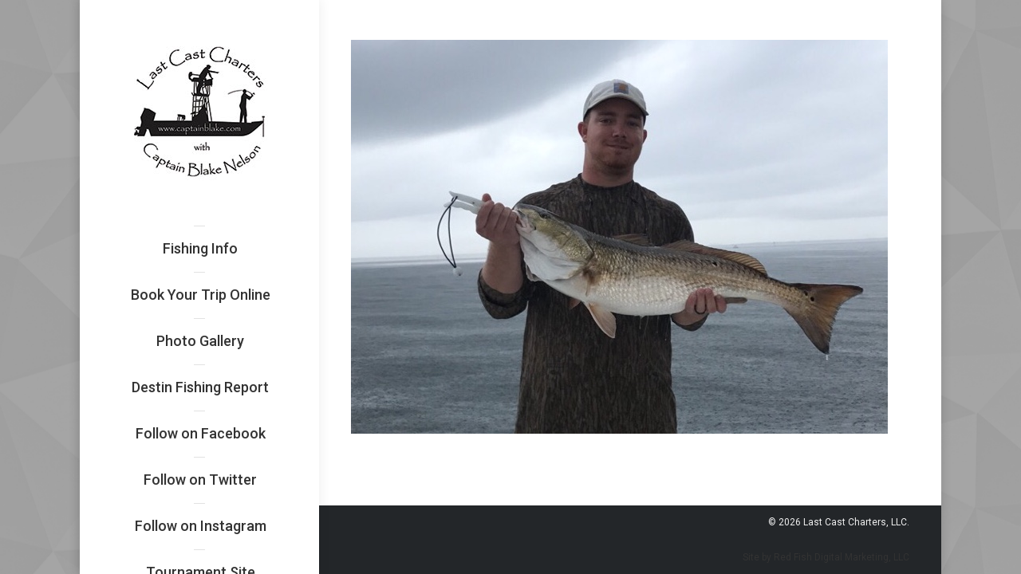

--- FILE ---
content_type: text/html; charset=UTF-8
request_url: https://www.captainblake.com/2018/03/19/destin-inshore-fishing-report-3-19-18/619e31f9-b823-47f1-9f14-975393d21cc6/
body_size: 13665
content:
<!DOCTYPE html>
<!--[if !(IE 6) | !(IE 7) | !(IE 8)  ]><!-->
<html lang="en-US" class="no-js">
<!--<![endif]-->
<head>
	<meta charset="UTF-8" />
		<meta name="viewport" content="width=device-width, initial-scale=1, maximum-scale=1, user-scalable=0">
		<meta name="theme-color" content="#0957c4"/>	<link rel="profile" href="http://gmpg.org/xfn/11" />
	        <script type="text/javascript">
            if (/Android|webOS|iPhone|iPad|iPod|BlackBerry|IEMobile|Opera Mini/i.test(navigator.userAgent)) {
                var originalAddEventListener = EventTarget.prototype.addEventListener,
                    oldWidth = window.innerWidth;

                EventTarget.prototype.addEventListener = function (eventName, eventHandler, useCapture) {
                    if (eventName === "resize") {
                        originalAddEventListener.call(this, eventName, function (event) {
                            if (oldWidth === window.innerWidth) {
                                return;
                            }
                            else if (oldWidth !== window.innerWidth) {
                                oldWidth = window.innerWidth;
                            }
                            if (eventHandler.handleEvent) {
                                eventHandler.handleEvent.call(this, event);
                            }
                            else {
                                eventHandler.call(this, event);
                            };
                        }, useCapture);
                    }
                    else {
                        originalAddEventListener.call(this, eventName, eventHandler, useCapture);
                    };
                };
            };
        </script>
		<meta name='robots' content='index, follow, max-image-preview:large, max-snippet:-1, max-video-preview:-1' />

	<!-- This site is optimized with the Yoast SEO plugin v24.0 - https://yoast.com/wordpress/plugins/seo/ -->
	<title>619E31F9-B823-47F1-9F14-975393D21CC6 - Last Cast Charters</title>
	<link rel="canonical" href="https://www.captainblake.com/2018/03/19/destin-inshore-fishing-report-3-19-18/619e31f9-b823-47f1-9f14-975393d21cc6/" />
	<meta property="og:locale" content="en_US" />
	<meta property="og:type" content="article" />
	<meta property="og:title" content="619E31F9-B823-47F1-9F14-975393D21CC6 - Last Cast Charters" />
	<meta property="og:url" content="https://www.captainblake.com/2018/03/19/destin-inshore-fishing-report-3-19-18/619e31f9-b823-47f1-9f14-975393d21cc6/" />
	<meta property="og:site_name" content="Last Cast Charters" />
	<meta property="og:image" content="https://www.captainblake.com/2018/03/19/destin-inshore-fishing-report-3-19-18/619e31f9-b823-47f1-9f14-975393d21cc6" />
	<meta property="og:image:width" content="673" />
	<meta property="og:image:height" content="494" />
	<meta property="og:image:type" content="image/jpeg" />
	<meta name="twitter:card" content="summary_large_image" />
	<script type="application/ld+json" class="yoast-schema-graph">{"@context":"https://schema.org","@graph":[{"@type":"WebPage","@id":"https://www.captainblake.com/2018/03/19/destin-inshore-fishing-report-3-19-18/619e31f9-b823-47f1-9f14-975393d21cc6/","url":"https://www.captainblake.com/2018/03/19/destin-inshore-fishing-report-3-19-18/619e31f9-b823-47f1-9f14-975393d21cc6/","name":"619E31F9-B823-47F1-9F14-975393D21CC6 - Last Cast Charters","isPartOf":{"@id":"https://www.captainblake.com/#website"},"primaryImageOfPage":{"@id":"https://www.captainblake.com/2018/03/19/destin-inshore-fishing-report-3-19-18/619e31f9-b823-47f1-9f14-975393d21cc6/#primaryimage"},"image":{"@id":"https://www.captainblake.com/2018/03/19/destin-inshore-fishing-report-3-19-18/619e31f9-b823-47f1-9f14-975393d21cc6/#primaryimage"},"thumbnailUrl":"https://www.captainblake.com/wp-content/uploads/2018/03/619E31F9-B823-47F1-9F14-975393D21CC6.jpeg","datePublished":"2018-03-19T10:06:45+00:00","dateModified":"2018-03-19T10:06:45+00:00","breadcrumb":{"@id":"https://www.captainblake.com/2018/03/19/destin-inshore-fishing-report-3-19-18/619e31f9-b823-47f1-9f14-975393d21cc6/#breadcrumb"},"inLanguage":"en-US","potentialAction":[{"@type":"ReadAction","target":["https://www.captainblake.com/2018/03/19/destin-inshore-fishing-report-3-19-18/619e31f9-b823-47f1-9f14-975393d21cc6/"]}]},{"@type":"ImageObject","inLanguage":"en-US","@id":"https://www.captainblake.com/2018/03/19/destin-inshore-fishing-report-3-19-18/619e31f9-b823-47f1-9f14-975393d21cc6/#primaryimage","url":"https://www.captainblake.com/wp-content/uploads/2018/03/619E31F9-B823-47F1-9F14-975393D21CC6.jpeg","contentUrl":"https://www.captainblake.com/wp-content/uploads/2018/03/619E31F9-B823-47F1-9F14-975393D21CC6.jpeg","width":673,"height":494},{"@type":"BreadcrumbList","@id":"https://www.captainblake.com/2018/03/19/destin-inshore-fishing-report-3-19-18/619e31f9-b823-47f1-9f14-975393d21cc6/#breadcrumb","itemListElement":[{"@type":"ListItem","position":1,"name":"Home","item":"https://www.captainblake.com/"},{"@type":"ListItem","position":2,"name":"Destin Inshore Fishing Report (3-19-18)","item":"https://www.captainblake.com/2018/03/19/destin-inshore-fishing-report-3-19-18/"},{"@type":"ListItem","position":3,"name":"619E31F9-B823-47F1-9F14-975393D21CC6"}]},{"@type":"WebSite","@id":"https://www.captainblake.com/#website","url":"https://www.captainblake.com/","name":"Last Cast Charters","description":"Destin Inshore Fishing at its best!","potentialAction":[{"@type":"SearchAction","target":{"@type":"EntryPoint","urlTemplate":"https://www.captainblake.com/?s={search_term_string}"},"query-input":{"@type":"PropertyValueSpecification","valueRequired":true,"valueName":"search_term_string"}}],"inLanguage":"en-US"}]}</script>
	<!-- / Yoast SEO plugin. -->


<link rel='dns-prefetch' href='//www.captainblake.com' />
<link rel='dns-prefetch' href='//fonts.googleapis.com' />
<link rel="alternate" type="application/rss+xml" title="Last Cast Charters &raquo; Feed" href="https://www.captainblake.com/feed/" />
<link rel="alternate" type="application/rss+xml" title="Last Cast Charters &raquo; Comments Feed" href="https://www.captainblake.com/comments/feed/" />
<script type="text/javascript">
/* <![CDATA[ */
window._wpemojiSettings = {"baseUrl":"https:\/\/s.w.org\/images\/core\/emoji\/15.0.3\/72x72\/","ext":".png","svgUrl":"https:\/\/s.w.org\/images\/core\/emoji\/15.0.3\/svg\/","svgExt":".svg","source":{"concatemoji":"https:\/\/www.captainblake.com\/wp-includes\/js\/wp-emoji-release.min.js?ver=6.6.4"}};
/*! This file is auto-generated */
!function(i,n){var o,s,e;function c(e){try{var t={supportTests:e,timestamp:(new Date).valueOf()};sessionStorage.setItem(o,JSON.stringify(t))}catch(e){}}function p(e,t,n){e.clearRect(0,0,e.canvas.width,e.canvas.height),e.fillText(t,0,0);var t=new Uint32Array(e.getImageData(0,0,e.canvas.width,e.canvas.height).data),r=(e.clearRect(0,0,e.canvas.width,e.canvas.height),e.fillText(n,0,0),new Uint32Array(e.getImageData(0,0,e.canvas.width,e.canvas.height).data));return t.every(function(e,t){return e===r[t]})}function u(e,t,n){switch(t){case"flag":return n(e,"\ud83c\udff3\ufe0f\u200d\u26a7\ufe0f","\ud83c\udff3\ufe0f\u200b\u26a7\ufe0f")?!1:!n(e,"\ud83c\uddfa\ud83c\uddf3","\ud83c\uddfa\u200b\ud83c\uddf3")&&!n(e,"\ud83c\udff4\udb40\udc67\udb40\udc62\udb40\udc65\udb40\udc6e\udb40\udc67\udb40\udc7f","\ud83c\udff4\u200b\udb40\udc67\u200b\udb40\udc62\u200b\udb40\udc65\u200b\udb40\udc6e\u200b\udb40\udc67\u200b\udb40\udc7f");case"emoji":return!n(e,"\ud83d\udc26\u200d\u2b1b","\ud83d\udc26\u200b\u2b1b")}return!1}function f(e,t,n){var r="undefined"!=typeof WorkerGlobalScope&&self instanceof WorkerGlobalScope?new OffscreenCanvas(300,150):i.createElement("canvas"),a=r.getContext("2d",{willReadFrequently:!0}),o=(a.textBaseline="top",a.font="600 32px Arial",{});return e.forEach(function(e){o[e]=t(a,e,n)}),o}function t(e){var t=i.createElement("script");t.src=e,t.defer=!0,i.head.appendChild(t)}"undefined"!=typeof Promise&&(o="wpEmojiSettingsSupports",s=["flag","emoji"],n.supports={everything:!0,everythingExceptFlag:!0},e=new Promise(function(e){i.addEventListener("DOMContentLoaded",e,{once:!0})}),new Promise(function(t){var n=function(){try{var e=JSON.parse(sessionStorage.getItem(o));if("object"==typeof e&&"number"==typeof e.timestamp&&(new Date).valueOf()<e.timestamp+604800&&"object"==typeof e.supportTests)return e.supportTests}catch(e){}return null}();if(!n){if("undefined"!=typeof Worker&&"undefined"!=typeof OffscreenCanvas&&"undefined"!=typeof URL&&URL.createObjectURL&&"undefined"!=typeof Blob)try{var e="postMessage("+f.toString()+"("+[JSON.stringify(s),u.toString(),p.toString()].join(",")+"));",r=new Blob([e],{type:"text/javascript"}),a=new Worker(URL.createObjectURL(r),{name:"wpTestEmojiSupports"});return void(a.onmessage=function(e){c(n=e.data),a.terminate(),t(n)})}catch(e){}c(n=f(s,u,p))}t(n)}).then(function(e){for(var t in e)n.supports[t]=e[t],n.supports.everything=n.supports.everything&&n.supports[t],"flag"!==t&&(n.supports.everythingExceptFlag=n.supports.everythingExceptFlag&&n.supports[t]);n.supports.everythingExceptFlag=n.supports.everythingExceptFlag&&!n.supports.flag,n.DOMReady=!1,n.readyCallback=function(){n.DOMReady=!0}}).then(function(){return e}).then(function(){var e;n.supports.everything||(n.readyCallback(),(e=n.source||{}).concatemoji?t(e.concatemoji):e.wpemoji&&e.twemoji&&(t(e.twemoji),t(e.wpemoji)))}))}((window,document),window._wpemojiSettings);
/* ]]> */
</script>
<link rel='stylesheet' id='layerslider-css' href='https://www.captainblake.com/wp-content/plugins/LayerSlider/static/layerslider/css/layerslider.css?ver=6.10.2' type='text/css' media='all' />
<link rel='stylesheet' id='ls-google-fonts-css' href='https://fonts.googleapis.com/css?family=Lato:100,300,regular,700,900%7COpen+Sans:300%7CIndie+Flower:regular%7COswald:300,regular,700&#038;subset=latin%2Clatin-ext' type='text/css' media='all' />
<style id='wp-emoji-styles-inline-css' type='text/css'>

	img.wp-smiley, img.emoji {
		display: inline !important;
		border: none !important;
		box-shadow: none !important;
		height: 1em !important;
		width: 1em !important;
		margin: 0 0.07em !important;
		vertical-align: -0.1em !important;
		background: none !important;
		padding: 0 !important;
	}
</style>
<link rel='stylesheet' id='wp-block-library-css' href='https://www.captainblake.com/wp-includes/css/dist/block-library/style.min.css?ver=6.6.4' type='text/css' media='all' />
<style id='wp-block-library-theme-inline-css' type='text/css'>
.wp-block-audio :where(figcaption){color:#555;font-size:13px;text-align:center}.is-dark-theme .wp-block-audio :where(figcaption){color:#ffffffa6}.wp-block-audio{margin:0 0 1em}.wp-block-code{border:1px solid #ccc;border-radius:4px;font-family:Menlo,Consolas,monaco,monospace;padding:.8em 1em}.wp-block-embed :where(figcaption){color:#555;font-size:13px;text-align:center}.is-dark-theme .wp-block-embed :where(figcaption){color:#ffffffa6}.wp-block-embed{margin:0 0 1em}.blocks-gallery-caption{color:#555;font-size:13px;text-align:center}.is-dark-theme .blocks-gallery-caption{color:#ffffffa6}:root :where(.wp-block-image figcaption){color:#555;font-size:13px;text-align:center}.is-dark-theme :root :where(.wp-block-image figcaption){color:#ffffffa6}.wp-block-image{margin:0 0 1em}.wp-block-pullquote{border-bottom:4px solid;border-top:4px solid;color:currentColor;margin-bottom:1.75em}.wp-block-pullquote cite,.wp-block-pullquote footer,.wp-block-pullquote__citation{color:currentColor;font-size:.8125em;font-style:normal;text-transform:uppercase}.wp-block-quote{border-left:.25em solid;margin:0 0 1.75em;padding-left:1em}.wp-block-quote cite,.wp-block-quote footer{color:currentColor;font-size:.8125em;font-style:normal;position:relative}.wp-block-quote.has-text-align-right{border-left:none;border-right:.25em solid;padding-left:0;padding-right:1em}.wp-block-quote.has-text-align-center{border:none;padding-left:0}.wp-block-quote.is-large,.wp-block-quote.is-style-large,.wp-block-quote.is-style-plain{border:none}.wp-block-search .wp-block-search__label{font-weight:700}.wp-block-search__button{border:1px solid #ccc;padding:.375em .625em}:where(.wp-block-group.has-background){padding:1.25em 2.375em}.wp-block-separator.has-css-opacity{opacity:.4}.wp-block-separator{border:none;border-bottom:2px solid;margin-left:auto;margin-right:auto}.wp-block-separator.has-alpha-channel-opacity{opacity:1}.wp-block-separator:not(.is-style-wide):not(.is-style-dots){width:100px}.wp-block-separator.has-background:not(.is-style-dots){border-bottom:none;height:1px}.wp-block-separator.has-background:not(.is-style-wide):not(.is-style-dots){height:2px}.wp-block-table{margin:0 0 1em}.wp-block-table td,.wp-block-table th{word-break:normal}.wp-block-table :where(figcaption){color:#555;font-size:13px;text-align:center}.is-dark-theme .wp-block-table :where(figcaption){color:#ffffffa6}.wp-block-video :where(figcaption){color:#555;font-size:13px;text-align:center}.is-dark-theme .wp-block-video :where(figcaption){color:#ffffffa6}.wp-block-video{margin:0 0 1em}:root :where(.wp-block-template-part.has-background){margin-bottom:0;margin-top:0;padding:1.25em 2.375em}
</style>
<style id='classic-theme-styles-inline-css' type='text/css'>
/*! This file is auto-generated */
.wp-block-button__link{color:#fff;background-color:#32373c;border-radius:9999px;box-shadow:none;text-decoration:none;padding:calc(.667em + 2px) calc(1.333em + 2px);font-size:1.125em}.wp-block-file__button{background:#32373c;color:#fff;text-decoration:none}
</style>
<style id='global-styles-inline-css' type='text/css'>
:root{--wp--preset--aspect-ratio--square: 1;--wp--preset--aspect-ratio--4-3: 4/3;--wp--preset--aspect-ratio--3-4: 3/4;--wp--preset--aspect-ratio--3-2: 3/2;--wp--preset--aspect-ratio--2-3: 2/3;--wp--preset--aspect-ratio--16-9: 16/9;--wp--preset--aspect-ratio--9-16: 9/16;--wp--preset--color--black: #000000;--wp--preset--color--cyan-bluish-gray: #abb8c3;--wp--preset--color--white: #FFF;--wp--preset--color--pale-pink: #f78da7;--wp--preset--color--vivid-red: #cf2e2e;--wp--preset--color--luminous-vivid-orange: #ff6900;--wp--preset--color--luminous-vivid-amber: #fcb900;--wp--preset--color--light-green-cyan: #7bdcb5;--wp--preset--color--vivid-green-cyan: #00d084;--wp--preset--color--pale-cyan-blue: #8ed1fc;--wp--preset--color--vivid-cyan-blue: #0693e3;--wp--preset--color--vivid-purple: #9b51e0;--wp--preset--color--accent: #0957c4;--wp--preset--color--dark-gray: #111;--wp--preset--color--light-gray: #767676;--wp--preset--gradient--vivid-cyan-blue-to-vivid-purple: linear-gradient(135deg,rgba(6,147,227,1) 0%,rgb(155,81,224) 100%);--wp--preset--gradient--light-green-cyan-to-vivid-green-cyan: linear-gradient(135deg,rgb(122,220,180) 0%,rgb(0,208,130) 100%);--wp--preset--gradient--luminous-vivid-amber-to-luminous-vivid-orange: linear-gradient(135deg,rgba(252,185,0,1) 0%,rgba(255,105,0,1) 100%);--wp--preset--gradient--luminous-vivid-orange-to-vivid-red: linear-gradient(135deg,rgba(255,105,0,1) 0%,rgb(207,46,46) 100%);--wp--preset--gradient--very-light-gray-to-cyan-bluish-gray: linear-gradient(135deg,rgb(238,238,238) 0%,rgb(169,184,195) 100%);--wp--preset--gradient--cool-to-warm-spectrum: linear-gradient(135deg,rgb(74,234,220) 0%,rgb(151,120,209) 20%,rgb(207,42,186) 40%,rgb(238,44,130) 60%,rgb(251,105,98) 80%,rgb(254,248,76) 100%);--wp--preset--gradient--blush-light-purple: linear-gradient(135deg,rgb(255,206,236) 0%,rgb(152,150,240) 100%);--wp--preset--gradient--blush-bordeaux: linear-gradient(135deg,rgb(254,205,165) 0%,rgb(254,45,45) 50%,rgb(107,0,62) 100%);--wp--preset--gradient--luminous-dusk: linear-gradient(135deg,rgb(255,203,112) 0%,rgb(199,81,192) 50%,rgb(65,88,208) 100%);--wp--preset--gradient--pale-ocean: linear-gradient(135deg,rgb(255,245,203) 0%,rgb(182,227,212) 50%,rgb(51,167,181) 100%);--wp--preset--gradient--electric-grass: linear-gradient(135deg,rgb(202,248,128) 0%,rgb(113,206,126) 100%);--wp--preset--gradient--midnight: linear-gradient(135deg,rgb(2,3,129) 0%,rgb(40,116,252) 100%);--wp--preset--font-size--small: 13px;--wp--preset--font-size--medium: 20px;--wp--preset--font-size--large: 36px;--wp--preset--font-size--x-large: 42px;--wp--preset--spacing--20: 0.44rem;--wp--preset--spacing--30: 0.67rem;--wp--preset--spacing--40: 1rem;--wp--preset--spacing--50: 1.5rem;--wp--preset--spacing--60: 2.25rem;--wp--preset--spacing--70: 3.38rem;--wp--preset--spacing--80: 5.06rem;--wp--preset--shadow--natural: 6px 6px 9px rgba(0, 0, 0, 0.2);--wp--preset--shadow--deep: 12px 12px 50px rgba(0, 0, 0, 0.4);--wp--preset--shadow--sharp: 6px 6px 0px rgba(0, 0, 0, 0.2);--wp--preset--shadow--outlined: 6px 6px 0px -3px rgba(255, 255, 255, 1), 6px 6px rgba(0, 0, 0, 1);--wp--preset--shadow--crisp: 6px 6px 0px rgba(0, 0, 0, 1);}:where(.is-layout-flex){gap: 0.5em;}:where(.is-layout-grid){gap: 0.5em;}body .is-layout-flex{display: flex;}.is-layout-flex{flex-wrap: wrap;align-items: center;}.is-layout-flex > :is(*, div){margin: 0;}body .is-layout-grid{display: grid;}.is-layout-grid > :is(*, div){margin: 0;}:where(.wp-block-columns.is-layout-flex){gap: 2em;}:where(.wp-block-columns.is-layout-grid){gap: 2em;}:where(.wp-block-post-template.is-layout-flex){gap: 1.25em;}:where(.wp-block-post-template.is-layout-grid){gap: 1.25em;}.has-black-color{color: var(--wp--preset--color--black) !important;}.has-cyan-bluish-gray-color{color: var(--wp--preset--color--cyan-bluish-gray) !important;}.has-white-color{color: var(--wp--preset--color--white) !important;}.has-pale-pink-color{color: var(--wp--preset--color--pale-pink) !important;}.has-vivid-red-color{color: var(--wp--preset--color--vivid-red) !important;}.has-luminous-vivid-orange-color{color: var(--wp--preset--color--luminous-vivid-orange) !important;}.has-luminous-vivid-amber-color{color: var(--wp--preset--color--luminous-vivid-amber) !important;}.has-light-green-cyan-color{color: var(--wp--preset--color--light-green-cyan) !important;}.has-vivid-green-cyan-color{color: var(--wp--preset--color--vivid-green-cyan) !important;}.has-pale-cyan-blue-color{color: var(--wp--preset--color--pale-cyan-blue) !important;}.has-vivid-cyan-blue-color{color: var(--wp--preset--color--vivid-cyan-blue) !important;}.has-vivid-purple-color{color: var(--wp--preset--color--vivid-purple) !important;}.has-black-background-color{background-color: var(--wp--preset--color--black) !important;}.has-cyan-bluish-gray-background-color{background-color: var(--wp--preset--color--cyan-bluish-gray) !important;}.has-white-background-color{background-color: var(--wp--preset--color--white) !important;}.has-pale-pink-background-color{background-color: var(--wp--preset--color--pale-pink) !important;}.has-vivid-red-background-color{background-color: var(--wp--preset--color--vivid-red) !important;}.has-luminous-vivid-orange-background-color{background-color: var(--wp--preset--color--luminous-vivid-orange) !important;}.has-luminous-vivid-amber-background-color{background-color: var(--wp--preset--color--luminous-vivid-amber) !important;}.has-light-green-cyan-background-color{background-color: var(--wp--preset--color--light-green-cyan) !important;}.has-vivid-green-cyan-background-color{background-color: var(--wp--preset--color--vivid-green-cyan) !important;}.has-pale-cyan-blue-background-color{background-color: var(--wp--preset--color--pale-cyan-blue) !important;}.has-vivid-cyan-blue-background-color{background-color: var(--wp--preset--color--vivid-cyan-blue) !important;}.has-vivid-purple-background-color{background-color: var(--wp--preset--color--vivid-purple) !important;}.has-black-border-color{border-color: var(--wp--preset--color--black) !important;}.has-cyan-bluish-gray-border-color{border-color: var(--wp--preset--color--cyan-bluish-gray) !important;}.has-white-border-color{border-color: var(--wp--preset--color--white) !important;}.has-pale-pink-border-color{border-color: var(--wp--preset--color--pale-pink) !important;}.has-vivid-red-border-color{border-color: var(--wp--preset--color--vivid-red) !important;}.has-luminous-vivid-orange-border-color{border-color: var(--wp--preset--color--luminous-vivid-orange) !important;}.has-luminous-vivid-amber-border-color{border-color: var(--wp--preset--color--luminous-vivid-amber) !important;}.has-light-green-cyan-border-color{border-color: var(--wp--preset--color--light-green-cyan) !important;}.has-vivid-green-cyan-border-color{border-color: var(--wp--preset--color--vivid-green-cyan) !important;}.has-pale-cyan-blue-border-color{border-color: var(--wp--preset--color--pale-cyan-blue) !important;}.has-vivid-cyan-blue-border-color{border-color: var(--wp--preset--color--vivid-cyan-blue) !important;}.has-vivid-purple-border-color{border-color: var(--wp--preset--color--vivid-purple) !important;}.has-vivid-cyan-blue-to-vivid-purple-gradient-background{background: var(--wp--preset--gradient--vivid-cyan-blue-to-vivid-purple) !important;}.has-light-green-cyan-to-vivid-green-cyan-gradient-background{background: var(--wp--preset--gradient--light-green-cyan-to-vivid-green-cyan) !important;}.has-luminous-vivid-amber-to-luminous-vivid-orange-gradient-background{background: var(--wp--preset--gradient--luminous-vivid-amber-to-luminous-vivid-orange) !important;}.has-luminous-vivid-orange-to-vivid-red-gradient-background{background: var(--wp--preset--gradient--luminous-vivid-orange-to-vivid-red) !important;}.has-very-light-gray-to-cyan-bluish-gray-gradient-background{background: var(--wp--preset--gradient--very-light-gray-to-cyan-bluish-gray) !important;}.has-cool-to-warm-spectrum-gradient-background{background: var(--wp--preset--gradient--cool-to-warm-spectrum) !important;}.has-blush-light-purple-gradient-background{background: var(--wp--preset--gradient--blush-light-purple) !important;}.has-blush-bordeaux-gradient-background{background: var(--wp--preset--gradient--blush-bordeaux) !important;}.has-luminous-dusk-gradient-background{background: var(--wp--preset--gradient--luminous-dusk) !important;}.has-pale-ocean-gradient-background{background: var(--wp--preset--gradient--pale-ocean) !important;}.has-electric-grass-gradient-background{background: var(--wp--preset--gradient--electric-grass) !important;}.has-midnight-gradient-background{background: var(--wp--preset--gradient--midnight) !important;}.has-small-font-size{font-size: var(--wp--preset--font-size--small) !important;}.has-medium-font-size{font-size: var(--wp--preset--font-size--medium) !important;}.has-large-font-size{font-size: var(--wp--preset--font-size--large) !important;}.has-x-large-font-size{font-size: var(--wp--preset--font-size--x-large) !important;}
:where(.wp-block-post-template.is-layout-flex){gap: 1.25em;}:where(.wp-block-post-template.is-layout-grid){gap: 1.25em;}
:where(.wp-block-columns.is-layout-flex){gap: 2em;}:where(.wp-block-columns.is-layout-grid){gap: 2em;}
:root :where(.wp-block-pullquote){font-size: 1.5em;line-height: 1.6;}
</style>
<link rel='stylesheet' id='cptch_stylesheet-css' href='https://www.captainblake.com/wp-content/plugins/captcha/css/front_end_style.css?ver=4.4.5' type='text/css' media='all' />
<link rel='stylesheet' id='dashicons-css' href='https://www.captainblake.com/wp-includes/css/dashicons.min.css?ver=6.6.4' type='text/css' media='all' />
<link rel='stylesheet' id='cptch_desktop_style-css' href='https://www.captainblake.com/wp-content/plugins/captcha/css/desktop_style.css?ver=4.4.5' type='text/css' media='all' />
<link rel='stylesheet' id='the7-Defaults-css' href='https://www.captainblake.com/wp-content/uploads/smile_fonts/Defaults/Defaults.css?ver=6.6.4' type='text/css' media='all' />
<link rel='stylesheet' id='dt-web-fonts-css' href='https://fonts.googleapis.com/css?family=Roboto:400,500,600,700' type='text/css' media='all' />
<link rel='stylesheet' id='dt-main-css' href='https://www.captainblake.com/wp-content/themes/dt-the7/css/main.min.css?ver=9.2.2' type='text/css' media='all' />
<style id='dt-main-inline-css' type='text/css'>
body #load {
  display: block;
  height: 100%;
  overflow: hidden;
  position: fixed;
  width: 100%;
  z-index: 9901;
  opacity: 1;
  visibility: visible;
  transition: all .35s ease-out;
}
.load-wrap {
  width: 100%;
  height: 100%;
  background-position: center center;
  background-repeat: no-repeat;
  text-align: center;
}
.load-wrap > svg {
  position: absolute;
  top: 50%;
  left: 50%;
  transform: translate(-50%,-50%);
}
#load {
  background-color: #ffffff;
}
.uil-default rect:not(.bk) {
  fill: rgba(93,198,98,0.75);
}
.uil-ring > path {
  fill: rgba(93,198,98,0.75);
}
.ring-loader .circle {
  fill: rgba(93,198,98,0.75);
}
.ring-loader .moving-circle {
  fill: #5dc662;
}
.uil-hourglass .glass {
  stroke: #5dc662;
}
.uil-hourglass .sand {
  fill: rgba(93,198,98,0.75);
}
.spinner-loader .load-wrap {
  background-image: url("data:image/svg+xml,%3Csvg width='75px' height='75px' xmlns='http://www.w3.org/2000/svg' viewBox='0 0 100 100' preserveAspectRatio='xMidYMid' class='uil-default'%3E%3Crect x='0' y='0' width='100' height='100' fill='none' class='bk'%3E%3C/rect%3E%3Crect  x='46.5' y='40' width='7' height='20' rx='5' ry='5' fill='rgba%2893%2C198%2C98%2C0.75%29' transform='rotate(0 50 50) translate(0 -30)'%3E  %3Canimate attributeName='opacity' from='1' to='0' dur='1s' begin='0s' repeatCount='indefinite'/%3E%3C/rect%3E%3Crect  x='46.5' y='40' width='7' height='20' rx='5' ry='5' fill='rgba%2893%2C198%2C98%2C0.75%29' transform='rotate(30 50 50) translate(0 -30)'%3E  %3Canimate attributeName='opacity' from='1' to='0' dur='1s' begin='0.08333333333333333s' repeatCount='indefinite'/%3E%3C/rect%3E%3Crect  x='46.5' y='40' width='7' height='20' rx='5' ry='5' fill='rgba%2893%2C198%2C98%2C0.75%29' transform='rotate(60 50 50) translate(0 -30)'%3E  %3Canimate attributeName='opacity' from='1' to='0' dur='1s' begin='0.16666666666666666s' repeatCount='indefinite'/%3E%3C/rect%3E%3Crect  x='46.5' y='40' width='7' height='20' rx='5' ry='5' fill='rgba%2893%2C198%2C98%2C0.75%29' transform='rotate(90 50 50) translate(0 -30)'%3E  %3Canimate attributeName='opacity' from='1' to='0' dur='1s' begin='0.25s' repeatCount='indefinite'/%3E%3C/rect%3E%3Crect  x='46.5' y='40' width='7' height='20' rx='5' ry='5' fill='rgba%2893%2C198%2C98%2C0.75%29' transform='rotate(120 50 50) translate(0 -30)'%3E  %3Canimate attributeName='opacity' from='1' to='0' dur='1s' begin='0.3333333333333333s' repeatCount='indefinite'/%3E%3C/rect%3E%3Crect  x='46.5' y='40' width='7' height='20' rx='5' ry='5' fill='rgba%2893%2C198%2C98%2C0.75%29' transform='rotate(150 50 50) translate(0 -30)'%3E  %3Canimate attributeName='opacity' from='1' to='0' dur='1s' begin='0.4166666666666667s' repeatCount='indefinite'/%3E%3C/rect%3E%3Crect  x='46.5' y='40' width='7' height='20' rx='5' ry='5' fill='rgba%2893%2C198%2C98%2C0.75%29' transform='rotate(180 50 50) translate(0 -30)'%3E  %3Canimate attributeName='opacity' from='1' to='0' dur='1s' begin='0.5s' repeatCount='indefinite'/%3E%3C/rect%3E%3Crect  x='46.5' y='40' width='7' height='20' rx='5' ry='5' fill='rgba%2893%2C198%2C98%2C0.75%29' transform='rotate(210 50 50) translate(0 -30)'%3E  %3Canimate attributeName='opacity' from='1' to='0' dur='1s' begin='0.5833333333333334s' repeatCount='indefinite'/%3E%3C/rect%3E%3Crect  x='46.5' y='40' width='7' height='20' rx='5' ry='5' fill='rgba%2893%2C198%2C98%2C0.75%29' transform='rotate(240 50 50) translate(0 -30)'%3E  %3Canimate attributeName='opacity' from='1' to='0' dur='1s' begin='0.6666666666666666s' repeatCount='indefinite'/%3E%3C/rect%3E%3Crect  x='46.5' y='40' width='7' height='20' rx='5' ry='5' fill='rgba%2893%2C198%2C98%2C0.75%29' transform='rotate(270 50 50) translate(0 -30)'%3E  %3Canimate attributeName='opacity' from='1' to='0' dur='1s' begin='0.75s' repeatCount='indefinite'/%3E%3C/rect%3E%3Crect  x='46.5' y='40' width='7' height='20' rx='5' ry='5' fill='rgba%2893%2C198%2C98%2C0.75%29' transform='rotate(300 50 50) translate(0 -30)'%3E  %3Canimate attributeName='opacity' from='1' to='0' dur='1s' begin='0.8333333333333334s' repeatCount='indefinite'/%3E%3C/rect%3E%3Crect  x='46.5' y='40' width='7' height='20' rx='5' ry='5' fill='rgba%2893%2C198%2C98%2C0.75%29' transform='rotate(330 50 50) translate(0 -30)'%3E  %3Canimate attributeName='opacity' from='1' to='0' dur='1s' begin='0.9166666666666666s' repeatCount='indefinite'/%3E%3C/rect%3E%3C/svg%3E");
}
.ring-loader .load-wrap {
  background-image: url("data:image/svg+xml,%3Csvg xmlns='http://www.w3.org/2000/svg' viewBox='0 0 32 32' width='72' height='72' fill='rgba%2893%2C198%2C98%2C0.75%29'%3E   %3Cpath opacity='.25' d='M16 0 A16 16 0 0 0 16 32 A16 16 0 0 0 16 0 M16 4 A12 12 0 0 1 16 28 A12 12 0 0 1 16 4'/%3E   %3Cpath d='M16 0 A16 16 0 0 1 32 16 L28 16 A12 12 0 0 0 16 4z'%3E     %3CanimateTransform attributeName='transform' type='rotate' from='0 16 16' to='360 16 16' dur='0.8s' repeatCount='indefinite' /%3E   %3C/path%3E %3C/svg%3E");
}
.hourglass-loader .load-wrap {
  background-image: url("data:image/svg+xml,%3Csvg xmlns='http://www.w3.org/2000/svg' viewBox='0 0 32 32' width='72' height='72' fill='rgba%2893%2C198%2C98%2C0.75%29'%3E   %3Cpath transform='translate(2)' d='M0 12 V20 H4 V12z'%3E      %3Canimate attributeName='d' values='M0 12 V20 H4 V12z; M0 4 V28 H4 V4z; M0 12 V20 H4 V12z; M0 12 V20 H4 V12z' dur='1.2s' repeatCount='indefinite' begin='0' keytimes='0;.2;.5;1' keySplines='0.2 0.2 0.4 0.8;0.2 0.6 0.4 0.8;0.2 0.8 0.4 0.8' calcMode='spline'  /%3E   %3C/path%3E   %3Cpath transform='translate(8)' d='M0 12 V20 H4 V12z'%3E     %3Canimate attributeName='d' values='M0 12 V20 H4 V12z; M0 4 V28 H4 V4z; M0 12 V20 H4 V12z; M0 12 V20 H4 V12z' dur='1.2s' repeatCount='indefinite' begin='0.2' keytimes='0;.2;.5;1' keySplines='0.2 0.2 0.4 0.8;0.2 0.6 0.4 0.8;0.2 0.8 0.4 0.8' calcMode='spline'  /%3E   %3C/path%3E   %3Cpath transform='translate(14)' d='M0 12 V20 H4 V12z'%3E     %3Canimate attributeName='d' values='M0 12 V20 H4 V12z; M0 4 V28 H4 V4z; M0 12 V20 H4 V12z; M0 12 V20 H4 V12z' dur='1.2s' repeatCount='indefinite' begin='0.4' keytimes='0;.2;.5;1' keySplines='0.2 0.2 0.4 0.8;0.2 0.6 0.4 0.8;0.2 0.8 0.4 0.8' calcMode='spline' /%3E   %3C/path%3E   %3Cpath transform='translate(20)' d='M0 12 V20 H4 V12z'%3E     %3Canimate attributeName='d' values='M0 12 V20 H4 V12z; M0 4 V28 H4 V4z; M0 12 V20 H4 V12z; M0 12 V20 H4 V12z' dur='1.2s' repeatCount='indefinite' begin='0.6' keytimes='0;.2;.5;1' keySplines='0.2 0.2 0.4 0.8;0.2 0.6 0.4 0.8;0.2 0.8 0.4 0.8' calcMode='spline' /%3E   %3C/path%3E   %3Cpath transform='translate(26)' d='M0 12 V20 H4 V12z'%3E     %3Canimate attributeName='d' values='M0 12 V20 H4 V12z; M0 4 V28 H4 V4z; M0 12 V20 H4 V12z; M0 12 V20 H4 V12z' dur='1.2s' repeatCount='indefinite' begin='0.8' keytimes='0;.2;.5;1' keySplines='0.2 0.2 0.4 0.8;0.2 0.6 0.4 0.8;0.2 0.8 0.4 0.8' calcMode='spline' /%3E   %3C/path%3E %3C/svg%3E");
}

</style>
<link rel='stylesheet' id='the7-font-css' href='https://www.captainblake.com/wp-content/themes/dt-the7/fonts/icomoon-the7-font/icomoon-the7-font.min.css?ver=9.2.2' type='text/css' media='all' />
<link rel='stylesheet' id='the7-awesome-fonts-css' href='https://www.captainblake.com/wp-content/themes/dt-the7/fonts/FontAwesome/css/all.min.css?ver=9.2.2' type='text/css' media='all' />
<link rel='stylesheet' id='the7-awesome-fonts-back-css' href='https://www.captainblake.com/wp-content/themes/dt-the7/fonts/FontAwesome/back-compat.min.css?ver=9.2.2' type='text/css' media='all' />
<link rel='stylesheet' id='dt-custom-css' href='https://www.captainblake.com/wp-content/uploads/the7-css/custom.css?ver=1034ef4a8808' type='text/css' media='all' />
<link rel='stylesheet' id='dt-media-css' href='https://www.captainblake.com/wp-content/uploads/the7-css/media.css?ver=1034ef4a8808' type='text/css' media='all' />
<link rel='stylesheet' id='the7-mega-menu-css' href='https://www.captainblake.com/wp-content/uploads/the7-css/mega-menu.css?ver=1034ef4a8808' type='text/css' media='all' />
<link rel='stylesheet' id='style-css' href='https://www.captainblake.com/wp-content/themes/dt-the7/style.css?ver=9.2.2' type='text/css' media='all' />
<script type="text/javascript" src="https://www.captainblake.com/wp-includes/js/jquery/jquery.min.js?ver=3.7.1" id="jquery-core-js"></script>
<script type="text/javascript" src="https://www.captainblake.com/wp-includes/js/jquery/jquery-migrate.min.js?ver=3.4.1" id="jquery-migrate-js"></script>
<script type="text/javascript" id="layerslider-greensock-js-extra">
/* <![CDATA[ */
var LS_Meta = {"v":"6.10.2"};
/* ]]> */
</script>
<script type="text/javascript" src="https://www.captainblake.com/wp-content/plugins/LayerSlider/static/layerslider/js/greensock.js?ver=1.19.0" id="layerslider-greensock-js"></script>
<script type="text/javascript" src="https://www.captainblake.com/wp-content/plugins/LayerSlider/static/layerslider/js/layerslider.kreaturamedia.jquery.js?ver=6.10.2" id="layerslider-js"></script>
<script type="text/javascript" src="https://www.captainblake.com/wp-content/plugins/LayerSlider/static/layerslider/js/layerslider.transitions.js?ver=6.10.2" id="layerslider-transitions-js"></script>
<script type="text/javascript" id="dt-above-fold-js-extra">
/* <![CDATA[ */
var dtLocal = {"themeUrl":"https:\/\/www.captainblake.com\/wp-content\/themes\/dt-the7","passText":"To view this protected post, enter the password below:","moreButtonText":{"loading":"Loading...","loadMore":"Load more"},"postID":"324","ajaxurl":"https:\/\/www.captainblake.com\/wp-admin\/admin-ajax.php","REST":{"baseUrl":"https:\/\/www.captainblake.com\/wp-json\/the7\/v1","endpoints":{"sendMail":"\/send-mail"}},"contactMessages":{"required":"One or more fields have an error. Please check and try again.","terms":"Please accept the privacy policy.","fillTheCaptchaError":"Please, fill the captcha."},"captchaSiteKey":"","ajaxNonce":"f970a2cfd2","pageData":"","themeSettings":{"smoothScroll":"off","lazyLoading":false,"accentColor":{"mode":"gradient","color":"#0957c4"},"desktopHeader":{"height":""},"ToggleCaptionEnabled":"disabled","ToggleCaption":"Navigation","floatingHeader":{"showAfter":220,"showMenu":true,"height":60,"logo":{"showLogo":true,"html":"<img class=\" preload-me\" src=\"https:\/\/www.captainblake.com\/wp-content\/uploads\/2016\/08\/Last-Cast-Charters-Logo-Mobile.jpg\" srcset=\"https:\/\/www.captainblake.com\/wp-content\/uploads\/2016\/08\/Last-Cast-Charters-Logo-Mobile.jpg 142w, https:\/\/www.captainblake.com\/wp-content\/uploads\/2016\/08\/Last-Cast-Charters-Logo-Mobile.jpg 142w\" width=\"142\" height=\"100\"   sizes=\"142px\" alt=\"Last Cast Charters\" \/>","url":"https:\/\/www.captainblake.com\/"}},"topLine":{"floatingTopLine":{"logo":{"showLogo":false,"html":""}}},"mobileHeader":{"firstSwitchPoint":999,"secondSwitchPoint":900,"firstSwitchPointHeight":60,"secondSwitchPointHeight":60,"mobileToggleCaptionEnabled":"disabled","mobileToggleCaption":"Menu"},"stickyMobileHeaderFirstSwitch":{"logo":{"html":"<img class=\" preload-me\" src=\"https:\/\/www.captainblake.com\/wp-content\/uploads\/2016\/10\/CaptainBlake_Mobile_logo.jpg\" srcset=\"https:\/\/www.captainblake.com\/wp-content\/uploads\/2016\/10\/CaptainBlake_Mobile_logo.jpg 330w\" width=\"165\" height=\"25\"   sizes=\"165px\" alt=\"Last Cast Charters\" \/>"}},"stickyMobileHeaderSecondSwitch":{"logo":{"html":"<img class=\" preload-me\" src=\"https:\/\/www.captainblake.com\/wp-content\/uploads\/2016\/10\/CaptainBlake_Mobile_logo.jpg\" srcset=\"https:\/\/www.captainblake.com\/wp-content\/uploads\/2016\/10\/CaptainBlake_Mobile_logo.jpg 330w\" width=\"165\" height=\"25\"   sizes=\"165px\" alt=\"Last Cast Charters\" \/>"}},"content":{"textColor":"#757575","headerColor":"#333333"},"sidebar":{"switchPoint":970},"boxedWidth":"1080px","stripes":{"stripe1":{"textColor":"#757575","headerColor":"#333333"},"stripe2":{"textColor":"#aaaaaa","headerColor":"#efefef"},"stripe3":{"textColor":"#ffffff","headerColor":"#ffffff"}}},"VCMobileScreenWidth":"768"};
var dtShare = {"shareButtonText":{"facebook":"Share on Facebook","twitter":"Tweet","pinterest":"Pin it","linkedin":"Share on Linkedin","whatsapp":"Share on Whatsapp"},"overlayOpacity":"85"};
/* ]]> */
</script>
<script type="text/javascript" src="https://www.captainblake.com/wp-content/themes/dt-the7/js/above-the-fold.min.js?ver=9.2.2" id="dt-above-fold-js"></script>
<script></script><meta name="generator" content="Powered by LayerSlider 6.10.2 - Multi-Purpose, Responsive, Parallax, Mobile-Friendly Slider Plugin for WordPress." />
<!-- LayerSlider updates and docs at: https://layerslider.kreaturamedia.com -->
<link rel="https://api.w.org/" href="https://www.captainblake.com/wp-json/" /><link rel="alternate" title="JSON" type="application/json" href="https://www.captainblake.com/wp-json/wp/v2/media/324" /><link rel="EditURI" type="application/rsd+xml" title="RSD" href="https://www.captainblake.com/xmlrpc.php?rsd" />
<meta name="generator" content="WordPress 6.6.4" />
<link rel='shortlink' href='https://www.captainblake.com/?p=324' />
<link rel="alternate" title="oEmbed (JSON)" type="application/json+oembed" href="https://www.captainblake.com/wp-json/oembed/1.0/embed?url=https%3A%2F%2Fwww.captainblake.com%2F2018%2F03%2F19%2Fdestin-inshore-fishing-report-3-19-18%2F619e31f9-b823-47f1-9f14-975393d21cc6%2F" />
<link rel="alternate" title="oEmbed (XML)" type="text/xml+oembed" href="https://www.captainblake.com/wp-json/oembed/1.0/embed?url=https%3A%2F%2Fwww.captainblake.com%2F2018%2F03%2F19%2Fdestin-inshore-fishing-report-3-19-18%2F619e31f9-b823-47f1-9f14-975393d21cc6%2F&#038;format=xml" />
<meta name="generator" content="Powered by WPBakery Page Builder - drag and drop page builder for WordPress."/>
<script type="text/javascript">
document.addEventListener("DOMContentLoaded", function(event) { 
	var load = document.getElementById("load");
	if(!load.classList.contains('loader-removed')){
		var removeLoading = setTimeout(function() {
			load.className += " loader-removed";
		}, 300);
	}
});
</script>
		<noscript><style> .wpb_animate_when_almost_visible { opacity: 1; }</style></noscript><!-- Google tag (gtag.js) -->
<script async src="https://www.googletagmanager.com/gtag/js?id=G-GK7GV66902"></script>
<script>
  window.dataLayer = window.dataLayer || [];
  function gtag(){dataLayer.push(arguments);}
  gtag('js', new Date());
  gtag('config', 'G-GK7GV66902', { ' allow_enhanced_conversions':true } ) ;
</script><style id='the7-custom-inline-css' type='text/css'>
.wpb_content_element {margin-bottom:15px !important;}

.stripe-style-4 {background-color:#50c878 !important;}

.sub-downwards.dt-parent-menu-clickable .main-nav > li:not(.has-children) > a {margin-right:0;} 

h2, .h2-size, .entry-title.h2-size, h1.entry-title, .dt-accordion-h2-size .wpb_accordion_header > a {
    color: #333333;o", Helvetica, Arial, Verdana, sans-serif;
    text-transform: none;-34px -Robot
}

.entra-meta .data-link {display:none !important;}

@media screen and (min-width: 769px) {
.homepagePhone {display: none !important;}
}

#bottom-bar .wf-float-left {display:none;}
</style>
</head>
<body class="attachment attachment-template-default single single-attachment postid-324 attachmentid-324 attachment-jpeg wp-embed-responsive no-comments boxed-layout dt-responsive-on header-side-left right-mobile-menu-close-icon ouside-menu-close-icon mobile-hamburger-close-bg-enable mobile-hamburger-close-bg-hover-enable  fade-medium-mobile-menu-close-icon fade-small-menu-close-icon accent-gradient srcset-enabled btn-flat custom-btn-color custom-btn-hover-color footer-overlap shadow-element-decoration sticky-mobile-header first-switch-logo-left first-switch-menu-right second-switch-logo-left second-switch-menu-right right-mobile-menu layzr-loading-on popup-message-style dt-fa-compatibility the7-ver-9.2.2 wpb-js-composer js-comp-ver-7.9 vc_responsive">
<!-- The7 9.2.2 -->
<div id="load" class="ring-loader">
	<div class="load-wrap"></div>
</div>
<div id="page" class="boxed">
	<a class="skip-link screen-reader-text" href="#content">Skip to content</a>

<div class="masthead side-header content-center widgets full-height h-center h-justify dividers surround shadow-decoration shadow-mobile-header-decoration sub-downwards small-mobile-menu-icon mobile-menu-icon-bg-on mobile-menu-icon-hover-bg-on dt-parent-menu-clickable show-sub-menu-on-hover show-device-logo show-mobile-logo" role="banner">
	

	<div class="top-bar line-content top-bar-empty">
	<div class="top-bar-bg" ></div>
	<div class="mini-widgets left-widgets"></div><div class="mini-widgets right-widgets"></div></div>

	<header class="header-bar">

		<div class="branding">
	<div id="site-title" class="assistive-text">Last Cast Charters</div>
	<div id="site-description" class="assistive-text">Destin Inshore Fishing at its best!</div>
	<a class="" href="https://www.captainblake.com/"><img class=" preload-me" src="https://www.captainblake.com/wp-content/uploads/2016/08/Last-Cast-Charters-Logo-180.jpg" srcset="https://www.captainblake.com/wp-content/uploads/2016/08/Last-Cast-Charters-Logo-180.jpg 180w, https://www.captainblake.com/wp-content/uploads/2016/08/Last-Cast-Charters-Logo-180.jpg 180w" width="180" height="180"   sizes="180px" alt="Last Cast Charters" /><img class="mobile-logo preload-me" src="https://www.captainblake.com/wp-content/uploads/2016/10/CaptainBlake_Mobile_logo.jpg" srcset="https://www.captainblake.com/wp-content/uploads/2016/10/CaptainBlake_Mobile_logo.jpg 330w" width="165" height="25"   sizes="165px" alt="Last Cast Charters" /></a></div>

		<ul id="primary-menu" class="main-nav underline-decoration downwards-line gradient-hover" role="menubar"><li class="menu-item menu-item-type-post_type menu-item-object-page menu-item-home menu-item-10 first" role="presentation"><a href='https://www.captainblake.com/' data-level='1' role="menuitem"><span class="menu-item-text"><span class="menu-text">Fishing Info</span></span></a></li> <li class="menu-item menu-item-type-custom menu-item-object-custom menu-item-538" role="presentation"><a href='https://book.peek.com/s/25db9efa-9585-40fe-b49a-08eb22d319c8/mzOm8' target='_blank' data-level='1' role="menuitem"><span class="menu-item-text"><span class="menu-text">Book Your Trip Online</span></span></a></li> <li class="menu-item menu-item-type-post_type menu-item-object-page menu-item-16" role="presentation"><a href='https://www.captainblake.com/photo-gallery/' data-level='1' role="menuitem"><span class="menu-item-text"><span class="menu-text">Photo Gallery</span></span></a></li> <li class="menu-item menu-item-type-post_type menu-item-object-page menu-item-155" role="presentation"><a href='https://www.captainblake.com/destin-fishing-report/' data-level='1' role="menuitem"><span class="menu-item-text"><span class="menu-text">Destin Fishing Report</span></span></a></li> <li class="menu-item menu-item-type-custom menu-item-object-custom menu-item-11" role="presentation"><a href='https://www.facebook.com/pages/Last-Cast-Charters-LLC/120831063039?ref=hl' target='_blank' data-level='1' role="menuitem"><span class="menu-item-text"><span class="menu-text">Follow on Facebook</span></span></a></li> <li class="menu-item menu-item-type-custom menu-item-object-custom menu-item-13 dt-mega-menu mega-auto-width mega-column-3" role="presentation"><a href='https://twitter.com/lastcastdestin' target='_blank' data-level='1' role="menuitem"><span class="menu-item-text"><span class="menu-text">Follow on Twitter</span></span></a></li> <li class="menu-item menu-item-type-custom menu-item-object-custom menu-item-282" role="presentation"><a href='https://www.instagram.com/lastcastcharters/' target='_blank' data-level='1' role="menuitem"><span class="menu-item-text"><span class="menu-text">Follow on Instagram</span></span></a></li> <li class="menu-item menu-item-type-custom menu-item-object-custom menu-item-12" role="presentation"><a href='https://www.teamnelsonboys.com/' target='_blank' data-level='1' role="menuitem"><span class="menu-item-text"><span class="menu-text">Tournament Site</span></span></a></li> </ul>
		<div class="mini-widgets"><div class="soc-ico show-on-desktop in-menu-first-switch hide-on-second-switch custom-bg disabled-border border-off hover-accent-bg hover-disabled-border  hover-border-off"><a title="Facebook page opens in new window" href="http://www.facebook.com/pages/Last-Cast-Charters-LLC/120831063039?ref=hl" target="_blank" class="facebook"><span class="soc-font-icon"></span><span class="screen-reader-text">Facebook page opens in new window</span></a><a title="Twitter page opens in new window" href="https://twitter.com/lastcastdestin" target="_blank" class="twitter"><span class="soc-font-icon"></span><span class="screen-reader-text">Twitter page opens in new window</span></a></div><span class="mini-contacts phone show-on-desktop in-menu-first-switch in-menu-second-switch"><i class=" the7-mw-icon-phone-bold"></i>850.499.3811</span><div class="text-area show-on-desktop in-menu-first-switch in-menu-second-switch"><p>&nbsp;</p>
<div id="TA_cdsratingsonlynarrow544" class="TA_cdsratingsonlynarrow">
<ul id="pyBvLDlPy" class="TA_links kcjZiMI">
<li id="lwqIrV" class="CNZnqDhf">
<a target="_blank" href="https://www.tripadvisor.com/Attraction_Review-g34182-d10182193-Reviews-Last_Cast_Charters-Destin_Florida.html"><img src="https://www.tripadvisor.com/img/cdsi/img2/branding/tripadvisor_logo_transp_340x80-18034-2.png" alt="TripAdvisor" width="200"/></a>
</li>
</ul>
</div>
<p><script src="https://www.jscache.com/wejs?wtype=cdsratingsonlynarrow&amp;uniq=544&amp;locationId=10182193&amp;lang=en_US&amp;border=true&amp;display_version=2"></script></p>
<p>&nbsp;</p>
</div></div>
	</header>

</div>
<div class="dt-mobile-header mobile-menu-show-divider">
	<div class="dt-close-mobile-menu-icon"><div class="close-line-wrap"><span class="close-line"></span><span class="close-line"></span><span class="close-line"></span></div></div>	<ul id="mobile-menu" class="mobile-main-nav" role="menubar">
		<li class="menu-item menu-item-type-post_type menu-item-object-page menu-item-home menu-item-10 first" role="presentation"><a href='https://www.captainblake.com/' data-level='1' role="menuitem"><span class="menu-item-text"><span class="menu-text">Fishing Info</span></span></a></li> <li class="menu-item menu-item-type-custom menu-item-object-custom menu-item-538" role="presentation"><a href='https://book.peek.com/s/25db9efa-9585-40fe-b49a-08eb22d319c8/mzOm8' target='_blank' data-level='1' role="menuitem"><span class="menu-item-text"><span class="menu-text">Book Your Trip Online</span></span></a></li> <li class="menu-item menu-item-type-post_type menu-item-object-page menu-item-16" role="presentation"><a href='https://www.captainblake.com/photo-gallery/' data-level='1' role="menuitem"><span class="menu-item-text"><span class="menu-text">Photo Gallery</span></span></a></li> <li class="menu-item menu-item-type-post_type menu-item-object-page menu-item-155" role="presentation"><a href='https://www.captainblake.com/destin-fishing-report/' data-level='1' role="menuitem"><span class="menu-item-text"><span class="menu-text">Destin Fishing Report</span></span></a></li> <li class="menu-item menu-item-type-custom menu-item-object-custom menu-item-11" role="presentation"><a href='https://www.facebook.com/pages/Last-Cast-Charters-LLC/120831063039?ref=hl' target='_blank' data-level='1' role="menuitem"><span class="menu-item-text"><span class="menu-text">Follow on Facebook</span></span></a></li> <li class="menu-item menu-item-type-custom menu-item-object-custom menu-item-13 dt-mega-menu mega-auto-width mega-column-3" role="presentation"><a href='https://twitter.com/lastcastdestin' target='_blank' data-level='1' role="menuitem"><span class="menu-item-text"><span class="menu-text">Follow on Twitter</span></span></a></li> <li class="menu-item menu-item-type-custom menu-item-object-custom menu-item-282" role="presentation"><a href='https://www.instagram.com/lastcastcharters/' target='_blank' data-level='1' role="menuitem"><span class="menu-item-text"><span class="menu-text">Follow on Instagram</span></span></a></li> <li class="menu-item menu-item-type-custom menu-item-object-custom menu-item-12" role="presentation"><a href='https://www.teamnelsonboys.com/' target='_blank' data-level='1' role="menuitem"><span class="menu-item-text"><span class="menu-text">Tournament Site</span></span></a></li> 	</ul>
	<div class='mobile-mini-widgets-in-menu'></div>
</div>
<div class="page-inner">	
	<div class="homepagePhone" style="background-color:#232629;display:block;height:auto;position:fixed;width:100%;z-index:1000;padding-top:5px;"><p style="text-align: center;"><span style="color: #ffffff;">BOOK NOW! <a style="color: #fff;" href="tel:850.499.3811">(850) 499-3811</a></span></p></div>



<div id="main" class="sidebar-none sidebar-divider-off">

	
	<div class="main-gradient"></div>
	<div class="wf-wrap">
	<div class="wf-container-main">

	

			<!-- Content -->
			<div id="content" class="content" role="main">

				
					
						<article id="post-324" class="post-324 attachment type-attachment status-inherit description-off">

							
							
<img class="alignleft preload-me lazy-load" src="data:image/svg+xml,%3Csvg%20xmlns%3D&#39;http%3A%2F%2Fwww.w3.org%2F2000%2Fsvg&#39;%20viewBox%3D&#39;0%200%20673%20494&#39;%2F%3E" data-src="https://www.captainblake.com/wp-content/uploads/2018/03/619E31F9-B823-47F1-9F14-975393D21CC6.jpeg" data-srcset="https://www.captainblake.com/wp-content/uploads/2018/03/619E31F9-B823-47F1-9F14-975393D21CC6.jpeg 673w" width="673" height="494"  alt=""/>

						</article>

						
					
				
			</div><!-- #content -->

			

			</div><!-- .wf-container -->
		</div><!-- .wf-wrap -->

	
	</div><!-- #main -->

	</div>

	
	<!-- !Footer -->
	<footer id="footer" class="footer solid-bg">

		
<!-- !Bottom-bar -->
<div id="bottom-bar" class="full-width-line logo-left" role="contentinfo">
    <div class="wf-wrap">
        <div class="wf-container-bottom">

			
                <div class="wf-float-left">

					© 2020 Last Cast Charters, LLC.<br><a target="_blank" style="color:#333" href="http://www.redfishdigitalmarketing.com">
Site by Red Fish Digital Marketing, LLC</a>
                </div>

			
            <div class="wf-float-right">

				<div class="bottom-text-block"><p>© 2026 Last Cast Charters, LLC.<br />
<a target="_blank" style="color:#333" href="http://www.redfishdigitalmarketing.com"><br />
Site by Red Fish Digital Marketing, LLC</a></p>
</div>
            </div>

        </div><!-- .wf-container-bottom -->
    </div><!-- .wf-wrap -->
</div><!-- #bottom-bar -->
	</footer><!-- #footer -->


	<a href="#" class="scroll-top"><span class="screen-reader-text">Go to Top</span></a>

</div><!-- #page -->

<!-- Google Code for Calls from AdWords Conversion Page -->
<script type="text/javascript">
/* <![CDATA[ */
var google_conversion_id = 1023031617;
var google_conversion_language = "en";
var google_conversion_format = "3";
var google_conversion_color = "ffffff";
var google_conversion_label = "11-JCKO9jHAQwfLo5wM";
var google_remarketing_only = false;
/* ]]> */
</script>
<script type="text/javascript" src="//www.googleadservices.com/pagead/conversion.js">
</script>
<noscript>
<div style="display:inline;">
<img height="1" width="1" style="border-style:none;" alt="" src="//www.googleadservices.com/pagead/conversion/1023031617/?label=11-JCKO9jHAQwfLo5wM&amp;guid=ON&amp;script=0"/>
</div>
</noscript>
<script type="text/javascript" src="https://www.captainblake.com/wp-content/themes/dt-the7/js/main.min.js?ver=9.2.2" id="dt-main-js"></script>
<script type="text/javascript" src="https://www.captainblake.com/wp-content/themes/dt-the7/js/legacy.min.js?ver=9.2.2" id="dt-legacy-js"></script>
<script></script>
<div class="pswp" tabindex="-1" role="dialog" aria-hidden="true">
	<div class="pswp__bg"></div>
	<div class="pswp__scroll-wrap">
		<div class="pswp__container">
			<div class="pswp__item"></div>
			<div class="pswp__item"></div>
			<div class="pswp__item"></div>
		</div>
		<div class="pswp__ui pswp__ui--hidden">
			<div class="pswp__top-bar">
				<div class="pswp__counter"></div>
				<button class="pswp__button pswp__button--close" title="Close (Esc)" aria-label="Close (Esc)"></button>
				<button class="pswp__button pswp__button--share" title="Share" aria-label="Share"></button>
				<button class="pswp__button pswp__button--fs" title="Toggle fullscreen" aria-label="Toggle fullscreen"></button>
				<button class="pswp__button pswp__button--zoom" title="Zoom in/out" aria-label="Zoom in/out"></button>
				<div class="pswp__preloader">
					<div class="pswp__preloader__icn">
						<div class="pswp__preloader__cut">
							<div class="pswp__preloader__donut"></div>
						</div>
					</div>
				</div>
			</div>
			<div class="pswp__share-modal pswp__share-modal--hidden pswp__single-tap">
				<div class="pswp__share-tooltip"></div> 
			</div>
			<button class="pswp__button pswp__button--arrow--left" title="Previous (arrow left)" aria-label="Previous (arrow left)">
			</button>
			<button class="pswp__button pswp__button--arrow--right" title="Next (arrow right)" aria-label="Next (arrow right)">
			</button>
			<div class="pswp__caption">
				<div class="pswp__caption__center"></div>
			</div>
		</div>
	</div>
</div>
</body>
</html>
